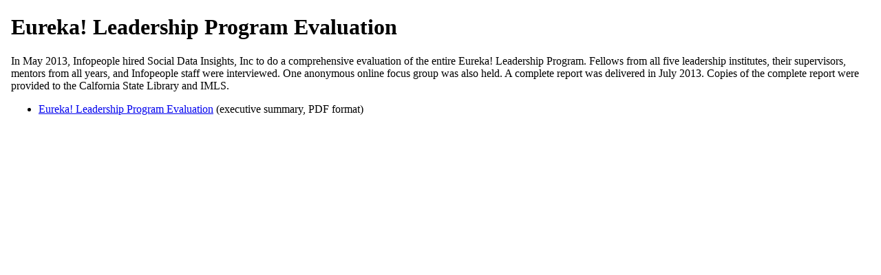

--- FILE ---
content_type: text/html; charset=UTF-8
request_url: https://infopeople.org/book/export/html/3061
body_size: 731
content:
<!DOCTYPE html PUBLIC "-//W3C//DTD XHTML 1.0 Transitional//EN" "http://www.w3.org/TR/xhtml1/DTD/xhtml1-transitional.dtd">
<html xmlns="http://www.w3.org/1999/xhtml" lang="en" xml:lang="en" dir="ltr">
  <head>
    <title>Eureka! Leadership Program Evaluation</title>
    <meta charset="utf-8" />
<meta name="Generator" content="Drupal 7 (http://drupal.org)" />
    <base href="https://infopeople.org" />
    <link type="text/css" rel="stylesheet" href="misc/print.css" />
      </head>
  <body>
              <div class="section-1">
              <div id="node-3061" class="section-2">
  <h1 class="book-heading">Eureka! Leadership Program Evaluation</h1>
  <div class="field field-name-body field-type-text-with-summary field-label-hidden"><div class="field-items"><div class="field-item even" property="content:encoded"><p>In May 2013, Infopeople hired Social Data Insights, Inc to do a comprehensive evaluation of the entire Eureka! Leadership Program. Fellows from all five leadership institutes, their supervisors, mentors from all years, and Infopeople staff were interviewed. One anonymous online focus group was also held. A complete report was delivered in July 2013. Copies of the complete report were provided to the Calfornia State Library and IMLS.</p>
<ul>
<li><a href="/sites/default/files/SDI_Eureka_Executive_Summary_2013.pdf">Eureka! Leadership Program Evaluation</a> (executive summary, PDF format)</li>
</ul>
</div></div></div>  </div>
    </div>  <script defer src="https://static.cloudflareinsights.com/beacon.min.js/vcd15cbe7772f49c399c6a5babf22c1241717689176015" integrity="sha512-ZpsOmlRQV6y907TI0dKBHq9Md29nnaEIPlkf84rnaERnq6zvWvPUqr2ft8M1aS28oN72PdrCzSjY4U6VaAw1EQ==" data-cf-beacon='{"version":"2024.11.0","token":"07a5c0edc3da4b77a7453cf01dc62b7a","r":1,"server_timing":{"name":{"cfCacheStatus":true,"cfEdge":true,"cfExtPri":true,"cfL4":true,"cfOrigin":true,"cfSpeedBrain":true},"location_startswith":null}}' crossorigin="anonymous"></script>
</body>
</html>
